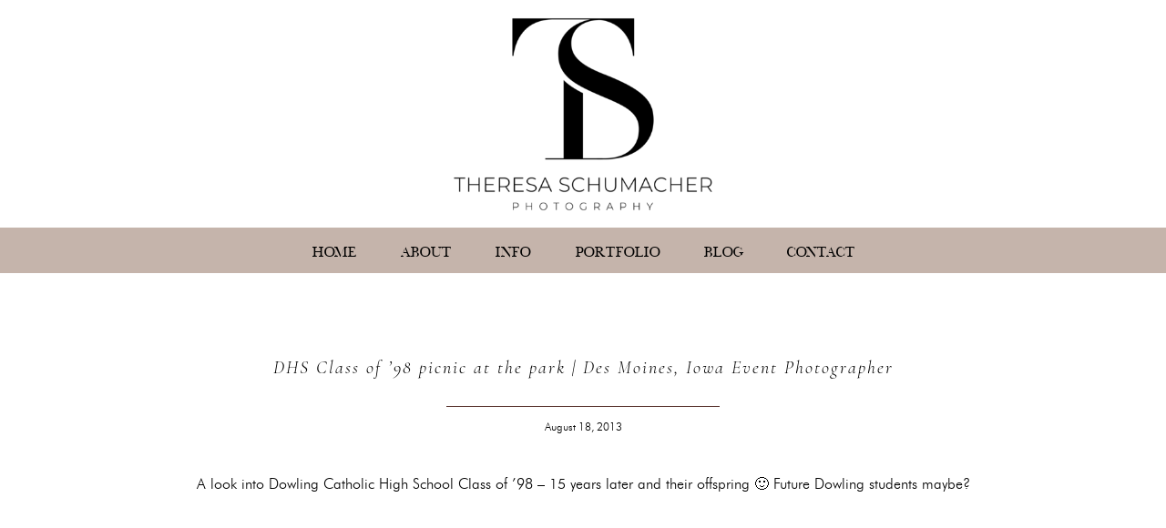

--- FILE ---
content_type: text/html; charset=UTF-8
request_url: https://theresaschumacher.com/dhs-class-of-98-picnic-at-the-park-des-moines-iowa-event-photographer/
body_size: 13499
content:
<!DOCTYPE html>
<html lang="en-US" class="d">
<head>
<link rel="stylesheet" type="text/css" href="//lib.showit.co/engine/2.6.4/showit.css" />
<title>DHS Class of &#8217;98 picnic at the park | Des Moines, Iowa Event Photographer | Des Moines, Iowa Lifestyle Portrait Photographer: Theresa Schumacher</title>
<meta name='robots' content='max-image-preview:large' />
<link rel="alternate" type="application/rss+xml" title="Des Moines, Iowa Lifestyle Portrait Photographer: Theresa Schumacher &raquo; Feed" href="https://theresaschumacher.com/feed/" />
<link rel="alternate" type="application/rss+xml" title="Des Moines, Iowa Lifestyle Portrait Photographer: Theresa Schumacher &raquo; Comments Feed" href="https://theresaschumacher.com/comments/feed/" />
<link rel="alternate" type="application/rss+xml" title="Des Moines, Iowa Lifestyle Portrait Photographer: Theresa Schumacher &raquo; DHS Class of &#8217;98 picnic at the park | Des Moines, Iowa Event Photographer Comments Feed" href="https://theresaschumacher.com/dhs-class-of-98-picnic-at-the-park-des-moines-iowa-event-photographer/feed/" />
<script type="text/javascript">
/* <![CDATA[ */
window._wpemojiSettings = {"baseUrl":"https:\/\/s.w.org\/images\/core\/emoji\/16.0.1\/72x72\/","ext":".png","svgUrl":"https:\/\/s.w.org\/images\/core\/emoji\/16.0.1\/svg\/","svgExt":".svg","source":{"concatemoji":"https:\/\/theresaschumacher.com\/wp-includes\/js\/wp-emoji-release.min.js?ver=6.8.3"}};
/*! This file is auto-generated */
!function(s,n){var o,i,e;function c(e){try{var t={supportTests:e,timestamp:(new Date).valueOf()};sessionStorage.setItem(o,JSON.stringify(t))}catch(e){}}function p(e,t,n){e.clearRect(0,0,e.canvas.width,e.canvas.height),e.fillText(t,0,0);var t=new Uint32Array(e.getImageData(0,0,e.canvas.width,e.canvas.height).data),a=(e.clearRect(0,0,e.canvas.width,e.canvas.height),e.fillText(n,0,0),new Uint32Array(e.getImageData(0,0,e.canvas.width,e.canvas.height).data));return t.every(function(e,t){return e===a[t]})}function u(e,t){e.clearRect(0,0,e.canvas.width,e.canvas.height),e.fillText(t,0,0);for(var n=e.getImageData(16,16,1,1),a=0;a<n.data.length;a++)if(0!==n.data[a])return!1;return!0}function f(e,t,n,a){switch(t){case"flag":return n(e,"\ud83c\udff3\ufe0f\u200d\u26a7\ufe0f","\ud83c\udff3\ufe0f\u200b\u26a7\ufe0f")?!1:!n(e,"\ud83c\udde8\ud83c\uddf6","\ud83c\udde8\u200b\ud83c\uddf6")&&!n(e,"\ud83c\udff4\udb40\udc67\udb40\udc62\udb40\udc65\udb40\udc6e\udb40\udc67\udb40\udc7f","\ud83c\udff4\u200b\udb40\udc67\u200b\udb40\udc62\u200b\udb40\udc65\u200b\udb40\udc6e\u200b\udb40\udc67\u200b\udb40\udc7f");case"emoji":return!a(e,"\ud83e\udedf")}return!1}function g(e,t,n,a){var r="undefined"!=typeof WorkerGlobalScope&&self instanceof WorkerGlobalScope?new OffscreenCanvas(300,150):s.createElement("canvas"),o=r.getContext("2d",{willReadFrequently:!0}),i=(o.textBaseline="top",o.font="600 32px Arial",{});return e.forEach(function(e){i[e]=t(o,e,n,a)}),i}function t(e){var t=s.createElement("script");t.src=e,t.defer=!0,s.head.appendChild(t)}"undefined"!=typeof Promise&&(o="wpEmojiSettingsSupports",i=["flag","emoji"],n.supports={everything:!0,everythingExceptFlag:!0},e=new Promise(function(e){s.addEventListener("DOMContentLoaded",e,{once:!0})}),new Promise(function(t){var n=function(){try{var e=JSON.parse(sessionStorage.getItem(o));if("object"==typeof e&&"number"==typeof e.timestamp&&(new Date).valueOf()<e.timestamp+604800&&"object"==typeof e.supportTests)return e.supportTests}catch(e){}return null}();if(!n){if("undefined"!=typeof Worker&&"undefined"!=typeof OffscreenCanvas&&"undefined"!=typeof URL&&URL.createObjectURL&&"undefined"!=typeof Blob)try{var e="postMessage("+g.toString()+"("+[JSON.stringify(i),f.toString(),p.toString(),u.toString()].join(",")+"));",a=new Blob([e],{type:"text/javascript"}),r=new Worker(URL.createObjectURL(a),{name:"wpTestEmojiSupports"});return void(r.onmessage=function(e){c(n=e.data),r.terminate(),t(n)})}catch(e){}c(n=g(i,f,p,u))}t(n)}).then(function(e){for(var t in e)n.supports[t]=e[t],n.supports.everything=n.supports.everything&&n.supports[t],"flag"!==t&&(n.supports.everythingExceptFlag=n.supports.everythingExceptFlag&&n.supports[t]);n.supports.everythingExceptFlag=n.supports.everythingExceptFlag&&!n.supports.flag,n.DOMReady=!1,n.readyCallback=function(){n.DOMReady=!0}}).then(function(){return e}).then(function(){var e;n.supports.everything||(n.readyCallback(),(e=n.source||{}).concatemoji?t(e.concatemoji):e.wpemoji&&e.twemoji&&(t(e.twemoji),t(e.wpemoji)))}))}((window,document),window._wpemojiSettings);
/* ]]> */
</script>
<style id='wp-emoji-styles-inline-css' type='text/css'>

	img.wp-smiley, img.emoji {
		display: inline !important;
		border: none !important;
		box-shadow: none !important;
		height: 1em !important;
		width: 1em !important;
		margin: 0 0.07em !important;
		vertical-align: -0.1em !important;
		background: none !important;
		padding: 0 !important;
	}
</style>
<link rel='stylesheet' id='wp-block-library-css' href='https://theresaschumacher.com/wp-includes/css/dist/block-library/style.min.css?ver=6.8.3' type='text/css' media='all' />
<style id='classic-theme-styles-inline-css' type='text/css'>
/*! This file is auto-generated */
.wp-block-button__link{color:#fff;background-color:#32373c;border-radius:9999px;box-shadow:none;text-decoration:none;padding:calc(.667em + 2px) calc(1.333em + 2px);font-size:1.125em}.wp-block-file__button{background:#32373c;color:#fff;text-decoration:none}
</style>
<style id='global-styles-inline-css' type='text/css'>
:root{--wp--preset--aspect-ratio--square: 1;--wp--preset--aspect-ratio--4-3: 4/3;--wp--preset--aspect-ratio--3-4: 3/4;--wp--preset--aspect-ratio--3-2: 3/2;--wp--preset--aspect-ratio--2-3: 2/3;--wp--preset--aspect-ratio--16-9: 16/9;--wp--preset--aspect-ratio--9-16: 9/16;--wp--preset--color--black: #000000;--wp--preset--color--cyan-bluish-gray: #abb8c3;--wp--preset--color--white: #ffffff;--wp--preset--color--pale-pink: #f78da7;--wp--preset--color--vivid-red: #cf2e2e;--wp--preset--color--luminous-vivid-orange: #ff6900;--wp--preset--color--luminous-vivid-amber: #fcb900;--wp--preset--color--light-green-cyan: #7bdcb5;--wp--preset--color--vivid-green-cyan: #00d084;--wp--preset--color--pale-cyan-blue: #8ed1fc;--wp--preset--color--vivid-cyan-blue: #0693e3;--wp--preset--color--vivid-purple: #9b51e0;--wp--preset--gradient--vivid-cyan-blue-to-vivid-purple: linear-gradient(135deg,rgba(6,147,227,1) 0%,rgb(155,81,224) 100%);--wp--preset--gradient--light-green-cyan-to-vivid-green-cyan: linear-gradient(135deg,rgb(122,220,180) 0%,rgb(0,208,130) 100%);--wp--preset--gradient--luminous-vivid-amber-to-luminous-vivid-orange: linear-gradient(135deg,rgba(252,185,0,1) 0%,rgba(255,105,0,1) 100%);--wp--preset--gradient--luminous-vivid-orange-to-vivid-red: linear-gradient(135deg,rgba(255,105,0,1) 0%,rgb(207,46,46) 100%);--wp--preset--gradient--very-light-gray-to-cyan-bluish-gray: linear-gradient(135deg,rgb(238,238,238) 0%,rgb(169,184,195) 100%);--wp--preset--gradient--cool-to-warm-spectrum: linear-gradient(135deg,rgb(74,234,220) 0%,rgb(151,120,209) 20%,rgb(207,42,186) 40%,rgb(238,44,130) 60%,rgb(251,105,98) 80%,rgb(254,248,76) 100%);--wp--preset--gradient--blush-light-purple: linear-gradient(135deg,rgb(255,206,236) 0%,rgb(152,150,240) 100%);--wp--preset--gradient--blush-bordeaux: linear-gradient(135deg,rgb(254,205,165) 0%,rgb(254,45,45) 50%,rgb(107,0,62) 100%);--wp--preset--gradient--luminous-dusk: linear-gradient(135deg,rgb(255,203,112) 0%,rgb(199,81,192) 50%,rgb(65,88,208) 100%);--wp--preset--gradient--pale-ocean: linear-gradient(135deg,rgb(255,245,203) 0%,rgb(182,227,212) 50%,rgb(51,167,181) 100%);--wp--preset--gradient--electric-grass: linear-gradient(135deg,rgb(202,248,128) 0%,rgb(113,206,126) 100%);--wp--preset--gradient--midnight: linear-gradient(135deg,rgb(2,3,129) 0%,rgb(40,116,252) 100%);--wp--preset--font-size--small: 13px;--wp--preset--font-size--medium: 20px;--wp--preset--font-size--large: 36px;--wp--preset--font-size--x-large: 42px;--wp--preset--spacing--20: 0.44rem;--wp--preset--spacing--30: 0.67rem;--wp--preset--spacing--40: 1rem;--wp--preset--spacing--50: 1.5rem;--wp--preset--spacing--60: 2.25rem;--wp--preset--spacing--70: 3.38rem;--wp--preset--spacing--80: 5.06rem;--wp--preset--shadow--natural: 6px 6px 9px rgba(0, 0, 0, 0.2);--wp--preset--shadow--deep: 12px 12px 50px rgba(0, 0, 0, 0.4);--wp--preset--shadow--sharp: 6px 6px 0px rgba(0, 0, 0, 0.2);--wp--preset--shadow--outlined: 6px 6px 0px -3px rgba(255, 255, 255, 1), 6px 6px rgba(0, 0, 0, 1);--wp--preset--shadow--crisp: 6px 6px 0px rgba(0, 0, 0, 1);}:where(.is-layout-flex){gap: 0.5em;}:where(.is-layout-grid){gap: 0.5em;}body .is-layout-flex{display: flex;}.is-layout-flex{flex-wrap: wrap;align-items: center;}.is-layout-flex > :is(*, div){margin: 0;}body .is-layout-grid{display: grid;}.is-layout-grid > :is(*, div){margin: 0;}:where(.wp-block-columns.is-layout-flex){gap: 2em;}:where(.wp-block-columns.is-layout-grid){gap: 2em;}:where(.wp-block-post-template.is-layout-flex){gap: 1.25em;}:where(.wp-block-post-template.is-layout-grid){gap: 1.25em;}.has-black-color{color: var(--wp--preset--color--black) !important;}.has-cyan-bluish-gray-color{color: var(--wp--preset--color--cyan-bluish-gray) !important;}.has-white-color{color: var(--wp--preset--color--white) !important;}.has-pale-pink-color{color: var(--wp--preset--color--pale-pink) !important;}.has-vivid-red-color{color: var(--wp--preset--color--vivid-red) !important;}.has-luminous-vivid-orange-color{color: var(--wp--preset--color--luminous-vivid-orange) !important;}.has-luminous-vivid-amber-color{color: var(--wp--preset--color--luminous-vivid-amber) !important;}.has-light-green-cyan-color{color: var(--wp--preset--color--light-green-cyan) !important;}.has-vivid-green-cyan-color{color: var(--wp--preset--color--vivid-green-cyan) !important;}.has-pale-cyan-blue-color{color: var(--wp--preset--color--pale-cyan-blue) !important;}.has-vivid-cyan-blue-color{color: var(--wp--preset--color--vivid-cyan-blue) !important;}.has-vivid-purple-color{color: var(--wp--preset--color--vivid-purple) !important;}.has-black-background-color{background-color: var(--wp--preset--color--black) !important;}.has-cyan-bluish-gray-background-color{background-color: var(--wp--preset--color--cyan-bluish-gray) !important;}.has-white-background-color{background-color: var(--wp--preset--color--white) !important;}.has-pale-pink-background-color{background-color: var(--wp--preset--color--pale-pink) !important;}.has-vivid-red-background-color{background-color: var(--wp--preset--color--vivid-red) !important;}.has-luminous-vivid-orange-background-color{background-color: var(--wp--preset--color--luminous-vivid-orange) !important;}.has-luminous-vivid-amber-background-color{background-color: var(--wp--preset--color--luminous-vivid-amber) !important;}.has-light-green-cyan-background-color{background-color: var(--wp--preset--color--light-green-cyan) !important;}.has-vivid-green-cyan-background-color{background-color: var(--wp--preset--color--vivid-green-cyan) !important;}.has-pale-cyan-blue-background-color{background-color: var(--wp--preset--color--pale-cyan-blue) !important;}.has-vivid-cyan-blue-background-color{background-color: var(--wp--preset--color--vivid-cyan-blue) !important;}.has-vivid-purple-background-color{background-color: var(--wp--preset--color--vivid-purple) !important;}.has-black-border-color{border-color: var(--wp--preset--color--black) !important;}.has-cyan-bluish-gray-border-color{border-color: var(--wp--preset--color--cyan-bluish-gray) !important;}.has-white-border-color{border-color: var(--wp--preset--color--white) !important;}.has-pale-pink-border-color{border-color: var(--wp--preset--color--pale-pink) !important;}.has-vivid-red-border-color{border-color: var(--wp--preset--color--vivid-red) !important;}.has-luminous-vivid-orange-border-color{border-color: var(--wp--preset--color--luminous-vivid-orange) !important;}.has-luminous-vivid-amber-border-color{border-color: var(--wp--preset--color--luminous-vivid-amber) !important;}.has-light-green-cyan-border-color{border-color: var(--wp--preset--color--light-green-cyan) !important;}.has-vivid-green-cyan-border-color{border-color: var(--wp--preset--color--vivid-green-cyan) !important;}.has-pale-cyan-blue-border-color{border-color: var(--wp--preset--color--pale-cyan-blue) !important;}.has-vivid-cyan-blue-border-color{border-color: var(--wp--preset--color--vivid-cyan-blue) !important;}.has-vivid-purple-border-color{border-color: var(--wp--preset--color--vivid-purple) !important;}.has-vivid-cyan-blue-to-vivid-purple-gradient-background{background: var(--wp--preset--gradient--vivid-cyan-blue-to-vivid-purple) !important;}.has-light-green-cyan-to-vivid-green-cyan-gradient-background{background: var(--wp--preset--gradient--light-green-cyan-to-vivid-green-cyan) !important;}.has-luminous-vivid-amber-to-luminous-vivid-orange-gradient-background{background: var(--wp--preset--gradient--luminous-vivid-amber-to-luminous-vivid-orange) !important;}.has-luminous-vivid-orange-to-vivid-red-gradient-background{background: var(--wp--preset--gradient--luminous-vivid-orange-to-vivid-red) !important;}.has-very-light-gray-to-cyan-bluish-gray-gradient-background{background: var(--wp--preset--gradient--very-light-gray-to-cyan-bluish-gray) !important;}.has-cool-to-warm-spectrum-gradient-background{background: var(--wp--preset--gradient--cool-to-warm-spectrum) !important;}.has-blush-light-purple-gradient-background{background: var(--wp--preset--gradient--blush-light-purple) !important;}.has-blush-bordeaux-gradient-background{background: var(--wp--preset--gradient--blush-bordeaux) !important;}.has-luminous-dusk-gradient-background{background: var(--wp--preset--gradient--luminous-dusk) !important;}.has-pale-ocean-gradient-background{background: var(--wp--preset--gradient--pale-ocean) !important;}.has-electric-grass-gradient-background{background: var(--wp--preset--gradient--electric-grass) !important;}.has-midnight-gradient-background{background: var(--wp--preset--gradient--midnight) !important;}.has-small-font-size{font-size: var(--wp--preset--font-size--small) !important;}.has-medium-font-size{font-size: var(--wp--preset--font-size--medium) !important;}.has-large-font-size{font-size: var(--wp--preset--font-size--large) !important;}.has-x-large-font-size{font-size: var(--wp--preset--font-size--x-large) !important;}
:where(.wp-block-post-template.is-layout-flex){gap: 1.25em;}:where(.wp-block-post-template.is-layout-grid){gap: 1.25em;}
:where(.wp-block-columns.is-layout-flex){gap: 2em;}:where(.wp-block-columns.is-layout-grid){gap: 2em;}
:root :where(.wp-block-pullquote){font-size: 1.5em;line-height: 1.6;}
</style>
<link rel='stylesheet' id='pub-style-css' href='https://theresaschumacher.com/wp-content/themes/showit/pubs/s7koe0vsqi61gzbpc4spxw/20251216053431S9n255n/assets/pub.css?ver=1765863274' type='text/css' media='all' />
<script type="text/javascript" src="https://theresaschumacher.com/wp-includes/js/jquery/jquery.min.js?ver=3.7.1" id="jquery-core-js"></script>
<script type="text/javascript" id="jquery-core-js-after">
/* <![CDATA[ */
$ = jQuery;
/* ]]> */
</script>
<script type="text/javascript" src="https://theresaschumacher.com/wp-content/themes/showit/pubs/s7koe0vsqi61gzbpc4spxw/20251216053431S9n255n/assets/pub.js?ver=1765863274" id="pub-script-js"></script>
<link rel="https://api.w.org/" href="https://theresaschumacher.com/wp-json/" /><link rel="alternate" title="JSON" type="application/json" href="https://theresaschumacher.com/wp-json/wp/v2/posts/874" /><link rel="EditURI" type="application/rsd+xml" title="RSD" href="https://theresaschumacher.com/xmlrpc.php?rsd" />
<link rel="canonical" href="https://theresaschumacher.com/dhs-class-of-98-picnic-at-the-park-des-moines-iowa-event-photographer/" />
<link rel='shortlink' href='https://theresaschumacher.com/?p=874' />
<link rel="alternate" title="oEmbed (JSON)" type="application/json+oembed" href="https://theresaschumacher.com/wp-json/oembed/1.0/embed?url=https%3A%2F%2Ftheresaschumacher.com%2Fdhs-class-of-98-picnic-at-the-park-des-moines-iowa-event-photographer%2F" />
<link rel="alternate" title="oEmbed (XML)" type="text/xml+oembed" href="https://theresaschumacher.com/wp-json/oembed/1.0/embed?url=https%3A%2F%2Ftheresaschumacher.com%2Fdhs-class-of-98-picnic-at-the-park-des-moines-iowa-event-photographer%2F&#038;format=xml" />

<meta charset="UTF-8" />
<meta name="viewport" content="width=device-width, initial-scale=1" />
<link rel="preconnect" href="https://static.showit.co" />

<link rel="preconnect" href="https://fonts.googleapis.com">
<link rel="preconnect" href="https://fonts.gstatic.com" crossorigin>
<link href="https://fonts.googleapis.com/css?family=Cormorant:300italic|Lato:regular" rel="stylesheet" type="text/css"/>
<style>
@font-face{font-family:Manhatten;src:url('//static.showit.co/file/smlaEoFTSFuxEHxAUx3_YA/shared/manhattan-regular-webfont.woff');}
@font-face{font-family:Futura;src:url('//static.showit.co/file/9ZYMgqXDRCGDIAtBUDMxWw/shared/futura_light_bt-webfont.woff');}
@font-face{font-family:Feminist;src:url('//static.showit.co/file/PeSac5LFS26rJ4FlpMz3BQ/shared/feminist.woff');}
</style>
<script id="init_data" type="application/json">
{"mobile":{"w":320},"desktop":{"w":1200,"defaultTrIn":{"type":"fade"},"defaultTrOut":{"type":"fade"},"bgFillType":"color","bgColor":"#000000:0"},"sid":"s7koe0vsqi61gzbpc4spxw","break":768,"assetURL":"//static.showit.co","contactFormId":"100307/217934","cfAction":"aHR0cHM6Ly9jbGllbnRzZXJ2aWNlLnNob3dpdC5jby9jb250YWN0Zm9ybQ==","sgAction":"aHR0cHM6Ly9jbGllbnRzZXJ2aWNlLnNob3dpdC5jby9zb2NpYWxncmlk","blockData":[{"slug":"logo","visible":"a","states":[],"d":{"h":250,"w":1200,"bgFillType":"color","bgColor":"colors-7","bgMediaType":"none"},"m":{"h":130,"w":320,"bgFillType":"color","bgColor":"colors-7","bgMediaType":"none"}},{"slug":"header","visible":"a","states":[],"d":{"h":50,"w":1200,"locking":{"side":"st","scrollOffset":1},"bgFillType":"color","bgColor":"colors-4","bgMediaType":"none"},"m":{"h":35,"w":320,"locking":{"side":"st","scrollOffset":1},"bgFillType":"color","bgColor":"colors-4","bgMediaType":"none"}},{"slug":"post-title","visible":"a","states":[],"d":{"h":130,"w":1200,"locking":{"offset":100},"nature":"dH","bgFillType":"color","bgColor":"#FFFFFF","bgMediaType":"none"},"m":{"h":95,"w":320,"nature":"dH","bgFillType":"color","bgColor":"#FFFFFF","bgMediaType":"none"}},{"slug":"post-meta","visible":"a","states":[],"d":{"h":315,"w":1200,"nature":"dH","bgFillType":"color","bgColor":"#FFFFFF","bgMediaType":"none"},"m":{"h":460,"w":320,"nature":"dH","bgFillType":"color","bgColor":"#FFFFFF","bgMediaType":"none"}},{"slug":"comments","visible":"a","states":[],"d":{"h":180,"w":1200,"nature":"dH","bgFillType":"color","bgColor":"colors-6","bgMediaType":"none"},"m":{"h":120,"w":320,"nature":"dH","bgFillType":"color","bgColor":"colors-6","bgMediaType":"none"}},{"slug":"comments-form","visible":"a","states":[],"d":{"h":97,"w":1200,"nature":"dH","bgFillType":"color","bgColor":"colors-6","bgMediaType":"none"},"m":{"h":79,"w":320,"nature":"dH","bgFillType":"color","bgColor":"colors-6","bgMediaType":"none"}},{"slug":"pagination","visible":"a","states":[],"d":{"h":120,"w":1200,"bgFillType":"color","bgColor":"colors-4","bgMediaType":"none"},"m":{"h":115,"w":320,"nature":"dH","bgFillType":"color","bgColor":"colors-4","bgMediaType":"none"}},{"slug":"footer","visible":"a","states":[],"d":{"h":965,"w":1200,"stateTrIn":{"type":"slide","direction":"Right"},"stateTrOut":{"type":"slide","direction":"Left"},"bgFillType":"color","bgColor":"colors-6","bgMediaType":"none"},"m":{"h":790,"w":320,"stateTrIn":{"type":"slide","direction":"Right"},"stateTrOut":{"type":"slide","direction":"Left"},"bgFillType":"color","bgColor":"colors-6","bgMediaType":"none"}},{"slug":"mobile-nav","visible":"m","states":[],"d":{"h":1515,"w":1200,"bgFillType":"color","bgColor":"colors-7","bgMediaType":"none"},"m":{"h":630,"w":320,"locking":{"side":"t"},"nature":"dH","bgFillType":"color","bgColor":"colors-7","bgMediaType":"none"}}],"elementData":[{"type":"graphic","visible":"a","id":"logo_0","blockId":"logo","m":{"x":25,"y":-17,"w":270,"h":165,"a":0,"gs":{"t":"cover"}},"d":{"x":334,"y":13,"w":532,"h":225,"a":0,"gs":{"t":"cover"}},"c":{"key":"TD7IMnVsSHGr9hvVY-7AtQ/100307/theresa_schumacher-09.png","aspect_ratio":1}},{"type":"text","visible":"d","id":"header_0","blockId":"header","m":{"x":53,"y":41,"w":83,"h":21,"a":0},"d":{"x":816,"y":16,"w":90,"h":22,"a":0}},{"type":"text","visible":"d","id":"header_1","blockId":"header","m":{"x":53,"y":41,"w":83,"h":21,"a":0},"d":{"x":727,"y":16,"w":56,"h":22,"a":0}},{"type":"text","visible":"d","id":"header_2","blockId":"header","m":{"x":53,"y":41,"w":83,"h":21,"a":0},"d":{"x":587,"y":16,"w":103,"h":22,"a":0}},{"type":"text","visible":"d","id":"header_3","blockId":"header","m":{"x":63,"y":51,"w":83,"h":21,"a":0},"d":{"x":497,"y":16,"w":53,"h":22,"a":0}},{"type":"text","visible":"d","id":"header_4","blockId":"header","m":{"x":53,"y":41,"w":83,"h":21,"a":0},"d":{"x":392,"y":16,"w":71,"h":22,"a":0}},{"type":"text","visible":"d","id":"header_5","blockId":"header","m":{"x":53,"y":41,"w":83,"h":21,"a":0},"d":{"x":296,"y":16,"w":62,"h":22,"a":0}},{"type":"icon","visible":"m","id":"header_6","blockId":"header","m":{"x":277,"y":0,"w":35,"h":35,"a":0},"d":{"x":1161,"y":37,"w":35,"h":35,"a":0},"pc":[{"type":"show","block":"mobile-nav"}]},{"type":"text","visible":"a","id":"post-title_0","blockId":"post-title","m":{"x":20,"y":36,"w":280,"h":49,"a":0},"d":{"x":60,"y":90,"w":1080,"h":35,"a":0}},{"type":"text","visible":"a","id":"post-meta_0","blockId":"post-meta","m":{"x":20,"y":26,"w":280,"h":22,"a":0},"d":{"x":431,"y":28,"w":338,"h":29,"a":0}},{"type":"simple","visible":"a","id":"post-meta_1","blockId":"post-meta","m":{"x":60,"y":9,"w":200,"h":1,"a":0},"d":{"x":450,"y":16,"w":300,"h":1,"a":0}},{"type":"text","visible":"a","id":"post-meta_2","blockId":"post-meta","m":{"x":20,"y":68,"w":280,"h":350,"a":0},"d":{"x":65,"y":88,"w":1070,"h":141,"a":0}},{"type":"text","visible":"a","id":"comments_0","blockId":"comments","m":{"x":20,"y":85,"w":280,"h":26,"a":0},"d":{"x":63,"y":135,"w":1075,"h":33,"a":0}},{"type":"text","visible":"a","id":"comments_1","blockId":"comments","m":{"x":26,"y":11,"w":265,"h":47,"a":0},"d":{"x":344,"y":27,"w":513,"h":74,"a":0}},{"type":"text","visible":"a","id":"comments-form_0","blockId":"comments-form","m":{"x":20,"y":19,"w":280,"h":24,"a":0},"d":{"x":63,"y":18,"w":1075,"h":35,"a":0}},{"type":"text","visible":"a","id":"pagination_0","blockId":"pagination","m":{"x":184,"y":17,"w":130,"h":79,"a":0},"d":{"x":852,"y":19,"w":300,"h":80,"a":0}},{"type":"text","visible":"a","id":"pagination_1","blockId":"pagination","m":{"x":6,"y":17,"w":130,"h":80,"a":0},"d":{"x":50,"y":19,"w":300,"h":80,"a":0}},{"type":"text","visible":"a","id":"footer_0","blockId":"footer","m":{"x":25,"y":727,"w":270,"h":39,"a":0},"d":{"x":278,"y":906,"w":644,"h":40,"a":0}},{"type":"graphic","visible":"a","id":"footer_1","blockId":"footer","m":{"x":-12,"y":185,"w":344,"h":329,"a":0,"gs":{"t":"fit"}},"d":{"x":315,"y":376,"w":570,"h":310,"a":0},"c":{"key":"TD7IMnVsSHGr9hvVY-7AtQ/100307/theresa_schumacher-09.png","aspect_ratio":1}},{"type":"text","visible":"a","id":"footer_2","blockId":"footer","m":{"x":20,"y":455,"w":280,"h":30,"a":0},"d":{"x":370,"y":700,"w":460,"h":54,"a":0,"lockV":"b"}},{"type":"text","visible":"a","id":"footer_3","blockId":"footer","m":{"x":60,"y":494,"w":200,"h":44,"a":0},"d":{"x":388,"y":774,"w":424,"h":28,"a":0,"lockV":"b"}},{"type":"text","visible":"a","id":"footer_4","blockId":"footer","m":{"x":247,"y":570,"w":54,"h":16,"a":0},"d":{"x":1080,"y":624,"w":70,"h":22,"a":0}},{"type":"text","visible":"a","id":"footer_5","blockId":"footer","m":{"x":241,"y":590,"w":60,"h":16,"a":0},"d":{"x":1072,"y":654,"w":78,"h":22,"a":0}},{"type":"text","visible":"a","id":"footer_6","blockId":"footer","m":{"x":255,"y":610,"w":46,"h":16,"a":0},"d":{"x":1095,"y":684,"w":55,"h":22,"a":0}},{"type":"text","visible":"a","id":"footer_7","blockId":"footer","m":{"x":255,"y":650,"w":46,"h":16,"a":0},"d":{"x":1090,"y":744,"w":60,"h":22,"a":0}},{"type":"text","visible":"a","id":"footer_8","blockId":"footer","m":{"x":225,"y":670,"w":76,"h":16,"a":0},"d":{"x":1051,"y":774,"w":99,"h":22,"a":0}},{"type":"text","visible":"a","id":"footer_9","blockId":"footer","m":{"x":211,"y":630,"w":90,"h":16,"a":0},"d":{"x":1032,"y":714,"w":118,"h":22,"a":0}},{"type":"icon","visible":"a","id":"footer_10","blockId":"footer","m":{"x":16,"y":634,"w":20,"h":20,"a":0},"d":{"x":50,"y":719,"w":30,"h":30,"a":0}},{"type":"icon","visible":"a","id":"footer_11","blockId":"footer","m":{"x":16,"y":666,"w":20,"h":20,"a":0},"d":{"x":50,"y":766,"w":30,"h":30,"a":0}},{"type":"icon","visible":"a","id":"footer_12","blockId":"footer","m":{"x":16,"y":602,"w":20,"h":20,"a":0},"d":{"x":50,"y":671,"w":30,"h":30,"a":0}},{"type":"icon","visible":"a","id":"footer_13","blockId":"footer","m":{"x":16,"y":570,"w":20,"h":20,"a":0},"d":{"x":50,"y":624,"w":30,"h":30,"a":0}},{"type":"text","visible":"a","id":"footer_14","blockId":"footer","m":{"x":150,"y":229,"w":150,"h":30,"a":0},"d":{"x":525,"y":381,"w":150,"h":30,"a":0}},{"type":"text","visible":"a","id":"footer_15","blockId":"footer","m":{"x":41,"y":50,"w":238,"h":23,"a":0},"d":{"x":320,"y":86,"w":560,"h":55,"a":0}},{"type":"simple","visible":"a","id":"footer_16","blockId":"footer","m":{"x":0,"y":97,"w":320,"h":176,"a":0},"d":{"x":2,"y":142,"w":1196,"h":197,"a":0}},{"type":"social","visible":"a","id":"footer_17","blockId":"footer","m":{"x":10,"y":133,"w":300,"h":90,"a":0},"d":{"x":50,"y":154,"w":1100,"h":200,"a":0}},{"type":"graphic","visible":"a","id":"mobile-nav_0","blockId":"mobile-nav","m":{"x":0,"y":0,"w":320,"h":228,"a":0,"gs":{"s":50}},"d":{"x":0,"y":0,"w":1200,"h":1250,"a":0,"lockH":"s"},"c":{"key":"NbcHqZYpSIuq0-9xixIc2w/shared/des-moines-iowa-senior-girl-theresa-schumacher-photography-nature-summer-3.jpg","aspect_ratio":1.4}},{"type":"simple","visible":"a","id":"mobile-nav_1","blockId":"mobile-nav","m":{"x":56,"y":176,"w":265,"h":460,"a":0},"d":{"x":200,"y":1080,"w":800,"h":365,"a":0}},{"type":"simple","visible":"a","id":"mobile-nav_2","blockId":"mobile-nav","m":{"x":65,"y":185,"w":255,"h":445,"a":0},"d":{"x":225,"y":1105,"w":750,"h":315,"a":0}},{"type":"text","visible":"a","id":"mobile-nav_3","blockId":"mobile-nav","m":{"x":156,"y":319,"w":73,"h":16,"a":0},"d":{"x":518,"y":730,"w":165,"h":55,"a":0},"pc":[{"type":"hide","block":"mobile-nav"}]},{"type":"text","visible":"a","id":"mobile-nav_4","blockId":"mobile-nav","m":{"x":153,"y":348,"w":79,"h":16,"a":0},"d":{"x":528,"y":740,"w":165,"h":55,"a":0},"pc":[{"type":"hide","block":"mobile-nav"}]},{"type":"text","visible":"a","id":"mobile-nav_5","blockId":"mobile-nav","m":{"x":160,"y":376,"w":65,"h":16,"a":0},"d":{"x":538,"y":750,"w":165,"h":55,"a":0},"pc":[{"type":"hide","block":"mobile-nav"}]},{"type":"text","visible":"a","id":"mobile-nav_6","blockId":"mobile-nav","m":{"x":130,"y":405,"w":125,"h":16,"a":0},"d":{"x":548,"y":760,"w":165,"h":55,"a":0},"pc":[{"type":"hide","block":"mobile-nav"}]},{"type":"text","visible":"a","id":"mobile-nav_7","blockId":"mobile-nav","m":{"x":157,"y":433,"w":71,"h":16,"a":0},"d":{"x":558,"y":770,"w":165,"h":55,"a":0},"pc":[{"type":"hide","block":"mobile-nav"}]},{"type":"graphic","visible":"a","id":"mobile-nav_8","blockId":"mobile-nav","m":{"x":67,"y":205,"w":251,"h":84,"a":0},"d":{"x":180,"y":616,"w":840,"h":284,"a":0},"c":{"key":"LEkUExPy5ejv2pwJ80O2dA/100307/theresa_schumacher-07.png","aspect_ratio":1}},{"type":"icon","visible":"a","id":"mobile-nav_9","blockId":"mobile-nav","m":{"x":285,"y":10,"w":25,"h":25,"a":0},"d":{"x":550,"y":708,"w":100,"h":100,"a":0},"pc":[{"type":"hide","block":"mobile-nav"}]},{"type":"text","visible":"a","id":"mobile-nav_10","blockId":"mobile-nav","m":{"x":135,"y":457,"w":116,"h":45,"a":0},"d":{"x":411,"y":713,"w":378,"h":90,"a":0},"pc":[{"type":"hide","block":"mobile-nav"}]},{"type":"simple","visible":"a","id":"mobile-nav_11","blockId":"mobile-nav","m":{"x":120,"y":535,"w":145,"h":30,"a":0},"d":{"x":360,"y":455,"w":480,"h":606,"a":0},"pc":[{"type":"hide","block":"mobile-nav"}]},{"type":"text","visible":"a","id":"mobile-nav_12","blockId":"mobile-nav","m":{"x":133,"y":540,"w":120,"h":22,"a":0},"d":{"x":525,"y":745,"w":150,"h":25,"a":0},"pc":[{"type":"hide","block":"mobile-nav"}]}]}
</script>
<link
rel="stylesheet"
type="text/css"
href="https://cdnjs.cloudflare.com/ajax/libs/animate.css/3.4.0/animate.min.css"
/>


<script src="//lib.showit.co/engine/2.6.4/showit-lib.min.js"></script>
<script src="//lib.showit.co/engine/2.6.4/showit.min.js"></script>
<script>

function initPage(){

}
</script>

<style id="si-page-css">
html.m {background-color:rgba(0,0,0,0);}
html.d {background-color:rgba(0,0,0,0);}
.d .se:has(.st-primary) {border-radius:10px;box-shadow:none;opacity:1;overflow:hidden;}
.d .st-primary {padding:10px 14px 10px 14px;border-width:0px;border-color:rgba(0,0,0,1);background-color:rgba(0,0,0,1);background-image:none;border-radius:inherit;transition-duration:0.5s;}
.d .st-primary span {color:rgba(255,255,255,1);font-family:'Cormorant';font-weight:300;font-style:italic;font-size:20px;text-align:center;letter-spacing:0.1em;line-height:1.4;transition-duration:0.5s;}
.d .se:has(.st-primary:hover), .d .se:has(.trigger-child-hovers:hover .st-primary) {}
.d .st-primary.se-button:hover, .d .trigger-child-hovers:hover .st-primary.se-button {background-color:rgba(0,0,0,1);background-image:none;transition-property:background-color,background-image;}
.d .st-primary.se-button:hover span, .d .trigger-child-hovers:hover .st-primary.se-button span {}
.m .se:has(.st-primary) {border-radius:10px;box-shadow:none;opacity:1;overflow:hidden;}
.m .st-primary {padding:10px 14px 10px 14px;border-width:0px;border-color:rgba(0,0,0,1);background-color:rgba(0,0,0,1);background-image:none;border-radius:inherit;}
.m .st-primary span {color:rgba(255,255,255,1);font-family:'Cormorant';font-weight:300;font-style:italic;font-size:15px;text-align:center;letter-spacing:0.1em;line-height:1.2;}
.d .se:has(.st-secondary) {border-radius:10px;box-shadow:none;opacity:1;overflow:hidden;}
.d .st-secondary {padding:10px 14px 10px 14px;border-width:2px;border-color:rgba(0,0,0,1);background-color:rgba(0,0,0,0);background-image:none;border-radius:inherit;transition-duration:0.5s;}
.d .st-secondary span {color:rgba(0,0,0,1);font-family:'Cormorant';font-weight:300;font-style:italic;font-size:20px;text-align:center;letter-spacing:0.1em;line-height:1.4;transition-duration:0.5s;}
.d .se:has(.st-secondary:hover), .d .se:has(.trigger-child-hovers:hover .st-secondary) {}
.d .st-secondary.se-button:hover, .d .trigger-child-hovers:hover .st-secondary.se-button {border-color:rgba(0,0,0,0.7);background-color:rgba(0,0,0,0);background-image:none;transition-property:border-color,background-color,background-image;}
.d .st-secondary.se-button:hover span, .d .trigger-child-hovers:hover .st-secondary.se-button span {color:rgba(0,0,0,0.7);transition-property:color;}
.m .se:has(.st-secondary) {border-radius:10px;box-shadow:none;opacity:1;overflow:hidden;}
.m .st-secondary {padding:10px 14px 10px 14px;border-width:2px;border-color:rgba(0,0,0,1);background-color:rgba(0,0,0,0);background-image:none;border-radius:inherit;}
.m .st-secondary span {color:rgba(0,0,0,1);font-family:'Cormorant';font-weight:300;font-style:italic;font-size:15px;text-align:center;letter-spacing:0.1em;line-height:1.2;}
.d .st-d-title,.d .se-wpt h1 {color:rgba(0,0,0,1);line-height:1.2;letter-spacing:0em;font-size:50px;text-align:center;font-family:'Manhatten';font-weight:400;font-style:normal;}
.d .se-wpt h1 {margin-bottom:30px;}
.d .st-d-title.se-rc a {color:rgba(0,0,0,1);}
.d .st-d-title.se-rc a:hover {text-decoration:underline;color:rgba(0,0,0,1);opacity:0.8;}
.m .st-m-title,.m .se-wpt h1 {color:rgba(0,0,0,1);line-height:1.2;letter-spacing:0em;font-size:25px;text-align:center;font-family:'Manhatten';font-weight:400;font-style:normal;}
.m .se-wpt h1 {margin-bottom:20px;}
.m .st-m-title.se-rc a {color:rgba(0,0,0,1);}
.m .st-m-title.se-rc a:hover {text-decoration:underline;color:rgba(0,0,0,1);opacity:0.8;}
.d .st-d-heading,.d .se-wpt h2 {color:rgba(0,0,0,1);text-transform:lowercase;line-height:1.4;letter-spacing:0em;font-size:85px;text-align:center;font-family:'Feminist';font-weight:400;font-style:normal;}
.d .se-wpt h2 {margin-bottom:24px;}
.d .st-d-heading.se-rc a {color:rgba(0,0,0,1);}
.d .st-d-heading.se-rc a:hover {text-decoration:underline;color:rgba(0,0,0,1);opacity:0.8;}
.m .st-m-heading,.m .se-wpt h2 {color:rgba(0,0,0,1);text-transform:lowercase;line-height:1.4;letter-spacing:0em;font-size:40px;text-align:center;font-family:'Feminist';font-weight:400;font-style:normal;}
.m .se-wpt h2 {margin-bottom:20px;}
.m .st-m-heading.se-rc a {color:rgba(0,0,0,1);}
.m .st-m-heading.se-rc a:hover {text-decoration:underline;color:rgba(0,0,0,1);opacity:0.8;}
.d .st-d-subheading,.d .se-wpt h3 {color:rgba(0,0,0,1);line-height:1.4;letter-spacing:0.1em;font-size:20px;text-align:center;font-family:'Cormorant';font-weight:300;font-style:italic;}
.d .se-wpt h3 {margin-bottom:18px;}
.d .st-d-subheading.se-rc a {color:rgba(0,0,0,1);}
.d .st-d-subheading.se-rc a:hover {text-decoration:underline;color:rgba(0,0,0,1);opacity:0.8;}
.m .st-m-subheading,.m .se-wpt h3 {color:rgba(0,0,0,1);line-height:1.2;letter-spacing:0.1em;font-size:15px;text-align:center;font-family:'Cormorant';font-weight:300;font-style:italic;}
.m .se-wpt h3 {margin-bottom:18px;}
.m .st-m-subheading.se-rc a {color:rgba(0,0,0,1);}
.m .st-m-subheading.se-rc a:hover {text-decoration:underline;color:rgba(0,0,0,1);opacity:0.8;}
.d .st-d-paragraph {color:rgba(0,0,0,1);line-height:1.8;letter-spacing:0em;font-size:16px;text-align:justify;font-family:'Futura';font-weight:400;font-style:normal;}
.d .se-wpt p {margin-bottom:16px;}
.d .st-d-paragraph.se-rc a {color:rgba(0,0,0,1);}
.d .st-d-paragraph.se-rc a:hover {text-decoration:underline;color:rgba(0,0,0,1);opacity:0.8;}
.m .st-m-paragraph {color:rgba(17,17,17,1);line-height:1.6;letter-spacing:0em;font-size:14px;text-align:justify;font-family:'Futura';font-weight:400;font-style:normal;}
.m .se-wpt p {margin-bottom:16px;}
.m .st-m-paragraph.se-rc a {color:rgba(0,0,0,1);}
.m .st-m-paragraph.se-rc a:hover {text-decoration:underline;color:rgba(17,17,17,1);opacity:0.8;}
.m .sib-logo {height:130px;}
.d .sib-logo {height:250px;}
.m .sib-logo .ss-bg {background-color:rgba(255,255,255,1);}
.d .sib-logo .ss-bg {background-color:rgba(255,255,255,1);}
.d .sie-logo_0 {left:334px;top:13px;width:532px;height:225px;}
.m .sie-logo_0 {left:25px;top:-17px;width:270px;height:165px;}
.d .sie-logo_0 .se-img {background-repeat:no-repeat;background-size:cover;background-position:50% 50%;border-radius:inherit;}
.m .sie-logo_0 .se-img {background-repeat:no-repeat;background-size:cover;background-position:50% 50%;border-radius:inherit;}
.sib-header {z-index:10;}
.m .sib-header {height:35px;}
.d .sib-header {height:50px;}
.m .sib-header .ss-bg {background-color:rgba(197,180,171,1);}
.d .sib-header .ss-bg {background-color:rgba(197,180,171,1);}
.d .sie-header_0:hover {opacity:1;transition-duration:0.5s;transition-property:opacity;}
.m .sie-header_0:hover {opacity:1;transition-duration:0.5s;transition-property:opacity;}
.d .sie-header_0 {left:816px;top:16px;width:90px;height:22px;transition-duration:0.5s;transition-property:opacity;}
.m .sie-header_0 {left:53px;top:41px;width:83px;height:21px;display:none;transition-duration:0.5s;transition-property:opacity;}
.d .sie-header_0-text:hover {color:rgba(255,255,255,1);}
.m .sie-header_0-text:hover {color:rgba(255,255,255,1);}
.d .sie-header_0-text {text-transform:uppercase;font-size:12px;text-align:center;font-family:'Manhatten';font-weight:400;font-style:normal;transition-duration:0.5s;transition-property:color;}
.m .sie-header_0-text {transition-duration:0.5s;transition-property:color;}
.d .sie-header_1:hover {opacity:1;transition-duration:0.5s;transition-property:opacity;}
.m .sie-header_1:hover {opacity:1;transition-duration:0.5s;transition-property:opacity;}
.d .sie-header_1 {left:727px;top:16px;width:56px;height:22px;transition-duration:0.5s;transition-property:opacity;}
.m .sie-header_1 {left:53px;top:41px;width:83px;height:21px;display:none;transition-duration:0.5s;transition-property:opacity;}
.d .sie-header_1-text:hover {color:rgba(255,255,255,1);}
.m .sie-header_1-text:hover {color:rgba(255,255,255,1);}
.d .sie-header_1-text {text-transform:uppercase;font-size:12px;text-align:center;font-family:'Manhatten';font-weight:400;font-style:normal;transition-duration:0.5s;transition-property:color;}
.m .sie-header_1-text {transition-duration:0.5s;transition-property:color;}
.d .sie-header_2:hover {opacity:1;transition-duration:0.5s;transition-property:opacity;}
.m .sie-header_2:hover {opacity:1;transition-duration:0.5s;transition-property:opacity;}
.d .sie-header_2 {left:587px;top:16px;width:103px;height:22px;transition-duration:0.5s;transition-property:opacity;}
.m .sie-header_2 {left:53px;top:41px;width:83px;height:21px;display:none;transition-duration:0.5s;transition-property:opacity;}
.d .sie-header_2-text:hover {color:rgba(255,255,255,1);}
.m .sie-header_2-text:hover {color:rgba(255,255,255,1);}
.d .sie-header_2-text {text-transform:uppercase;font-size:12px;text-align:center;font-family:'Manhatten';font-weight:400;font-style:normal;transition-duration:0.5s;transition-property:color;}
.m .sie-header_2-text {transition-duration:0.5s;transition-property:color;}
.d .sie-header_3:hover {opacity:1;transition-duration:0.5s;transition-property:opacity;}
.m .sie-header_3:hover {opacity:1;transition-duration:0.5s;transition-property:opacity;}
.d .sie-header_3 {left:497px;top:16px;width:53px;height:22px;transition-duration:0.5s;transition-property:opacity;}
.m .sie-header_3 {left:63px;top:51px;width:83px;height:21px;display:none;transition-duration:0.5s;transition-property:opacity;}
.d .sie-header_3-text:hover {color:rgba(255,255,255,1);}
.m .sie-header_3-text:hover {color:rgba(255,255,255,1);}
.d .sie-header_3-text {text-transform:uppercase;font-size:12px;text-align:center;font-family:'Manhatten';font-weight:400;font-style:normal;transition-duration:0.5s;transition-property:color;}
.m .sie-header_3-text {transition-duration:0.5s;transition-property:color;}
.d .sie-header_4:hover {opacity:1;transition-duration:0.5s;transition-property:opacity;}
.m .sie-header_4:hover {opacity:1;transition-duration:0.5s;transition-property:opacity;}
.d .sie-header_4 {left:392px;top:16px;width:71px;height:22px;transition-duration:0.5s;transition-property:opacity;}
.m .sie-header_4 {left:53px;top:41px;width:83px;height:21px;display:none;transition-duration:0.5s;transition-property:opacity;}
.d .sie-header_4-text:hover {color:rgba(255,255,255,1);}
.m .sie-header_4-text:hover {color:rgba(255,255,255,1);}
.d .sie-header_4-text {text-transform:uppercase;font-size:12px;text-align:center;font-family:'Manhatten';font-weight:400;font-style:normal;transition-duration:0.5s;transition-property:color;}
.m .sie-header_4-text {transition-duration:0.5s;transition-property:color;}
.d .sie-header_5:hover {opacity:1;transition-duration:0.5s;transition-property:opacity;}
.m .sie-header_5:hover {opacity:1;transition-duration:0.5s;transition-property:opacity;}
.d .sie-header_5 {left:296px;top:16px;width:62px;height:22px;transition-duration:0.5s;transition-property:opacity;}
.m .sie-header_5 {left:53px;top:41px;width:83px;height:21px;display:none;transition-duration:0.5s;transition-property:opacity;}
.d .sie-header_5-text:hover {color:rgba(255,255,255,1);}
.m .sie-header_5-text:hover {color:rgba(255,255,255,1);}
.d .sie-header_5-text {text-transform:uppercase;font-size:12px;text-align:center;font-family:'Manhatten';font-weight:400;font-style:normal;transition-duration:0.5s;transition-property:color;}
.m .sie-header_5-text {transition-duration:0.5s;transition-property:color;}
.d .sie-header_6 {left:1161px;top:37px;width:35px;height:35px;display:none;}
.m .sie-header_6 {left:277px;top:0px;width:35px;height:35px;}
.d .sie-header_6 svg {fill:rgba(88,51,46,1);}
.m .sie-header_6 svg {fill:rgba(0,0,0,1);}
.m .sib-post-title {height:95px;}
.d .sib-post-title {height:130px;}
.m .sib-post-title .ss-bg {background-color:rgba(255,255,255,1);}
.d .sib-post-title .ss-bg {background-color:rgba(255,255,255,1);}
.m .sib-post-title.sb-nm-dH .sc {height:95px;}
.d .sib-post-title.sb-nd-dH .sc {height:130px;}
.d .sie-post-title_0 {left:60px;top:90px;width:1080px;height:35px;}
.m .sie-post-title_0 {left:20px;top:36px;width:280px;height:49px;}
.m .sib-post-meta {height:460px;}
.d .sib-post-meta {height:315px;}
.m .sib-post-meta .ss-bg {background-color:rgba(255,255,255,1);}
.d .sib-post-meta .ss-bg {background-color:rgba(255,255,255,1);}
.m .sib-post-meta.sb-nm-dH .sc {height:460px;}
.d .sib-post-meta.sb-nd-dH .sc {height:315px;}
.d .sie-post-meta_0 {left:431px;top:28px;width:338px;height:29px;}
.m .sie-post-meta_0 {left:20px;top:26px;width:280px;height:22px;}
.d .sie-post-meta_0-text {font-size:12px;text-align:center;}
.m .sie-post-meta_0-text {font-size:10px;text-align:center;}
.d .sie-post-meta_1 {left:450px;top:16px;width:300px;height:1px;}
.m .sie-post-meta_1 {left:60px;top:9px;width:200px;height:1px;}
.d .sie-post-meta_1 .se-simple:hover {}
.m .sie-post-meta_1 .se-simple:hover {}
.d .sie-post-meta_1 .se-simple {background-color:rgba(88,51,46,1);}
.m .sie-post-meta_1 .se-simple {background-color:rgba(88,51,46,1);}
.d .sie-post-meta_2 {left:65px;top:88px;width:1070px;height:141px;}
.m .sie-post-meta_2 {left:20px;top:68px;width:280px;height:350px;}
.m .sib-comments {height:120px;}
.d .sib-comments {height:180px;}
.m .sib-comments .ss-bg {background-color:rgba(244,241,238,1);}
.d .sib-comments .ss-bg {background-color:rgba(244,241,238,1);}
.m .sib-comments.sb-nm-dH .sc {height:120px;}
.d .sib-comments.sb-nd-dH .sc {height:180px;}
.d .sie-comments_0 {left:63px;top:135px;width:1075px;height:33px;}
.m .sie-comments_0 {left:20px;top:85px;width:280px;height:26px;}
.d .sie-comments_1 {left:344px;top:27px;width:513px;height:74px;}
.m .sie-comments_1 {left:26px;top:11px;width:265px;height:47px;}
.m .sib-comments-form {height:79px;}
.d .sib-comments-form {height:97px;}
.m .sib-comments-form .ss-bg {background-color:rgba(244,241,238,1);}
.d .sib-comments-form .ss-bg {background-color:rgba(244,241,238,1);}
.m .sib-comments-form.sb-nm-dH .sc {height:79px;}
.d .sib-comments-form.sb-nd-dH .sc {height:97px;}
.d .sie-comments-form_0 {left:63px;top:18px;width:1075px;height:35px;}
.m .sie-comments-form_0 {left:20px;top:19px;width:280px;height:24px;}
.m .sib-pagination {height:115px;}
.d .sib-pagination {height:120px;}
.m .sib-pagination .ss-bg {background-color:rgba(197,180,171,1);}
.d .sib-pagination .ss-bg {background-color:rgba(197,180,171,1);}
.m .sib-pagination.sb-nm-dH .sc {height:115px;}
.d .sie-pagination_0 {left:852px;top:19px;width:300px;height:80px;}
.m .sie-pagination_0 {left:184px;top:17px;width:130px;height:79px;}
.d .sie-pagination_0-text {color:rgba(0,0,0,1);text-transform:uppercase;line-height:1.8;letter-spacing:0.1em;font-size:12px;text-align:right;font-family:'Lato';font-weight:400;font-style:normal;}
.m .sie-pagination_0-text {color:rgba(0,0,0,1);text-transform:uppercase;line-height:1.8;letter-spacing:0.1em;font-size:11px;text-align:right;font-family:'Lato';font-weight:400;font-style:normal;}
.d .sie-pagination_1 {left:50px;top:19px;width:300px;height:80px;}
.m .sie-pagination_1 {left:6px;top:17px;width:130px;height:80px;}
.d .sie-pagination_1-text {color:rgba(0,0,0,1);text-transform:uppercase;line-height:1.8;letter-spacing:0.1em;font-size:12px;text-align:justify;font-family:'Lato';font-weight:400;font-style:normal;}
.m .sie-pagination_1-text {color:rgba(0,0,0,1);text-transform:uppercase;line-height:1.8;letter-spacing:0.1em;font-size:11px;text-align:left;font-family:'Lato';font-weight:400;font-style:normal;}
.m .sib-footer {height:790px;}
.d .sib-footer {height:965px;}
.m .sib-footer .ss-bg {background-color:rgba(244,241,238,1);}
.d .sib-footer .ss-bg {background-color:rgba(244,241,238,1);}
.d .sie-footer_0 {left:278px;top:906px;width:644px;height:40px;}
.m .sie-footer_0 {left:25px;top:727px;width:270px;height:39px;}
.d .sie-footer_0-text {text-transform:uppercase;line-height:2;letter-spacing:0.2em;font-size:10px;text-align:center;}
.m .sie-footer_0-text {text-transform:uppercase;line-height:2;letter-spacing:0.1em;font-size:9px;text-align:center;}
.d .sie-footer_0-text.se-rc a {text-decoration:none;}
.m .sie-footer_0-text.se-rc a {text-decoration:none;}
.d .sie-footer_1 {left:315px;top:376px;width:570px;height:310px;}
.m .sie-footer_1 {left:-12px;top:185px;width:344px;height:329px;}
.d .sie-footer_1 .se-img {background-repeat:no-repeat;background-size:cover;background-position:50% 50%;border-radius:inherit;}
.m .sie-footer_1 .se-img {background-repeat:no-repeat;background-size:contain;background-position:50%;border-radius:inherit;}
.d .sie-footer_2 {left:370px;top:700px;width:460px;height:54px;}
.m .sie-footer_2 {left:20px;top:455px;width:280px;height:30px;}
.d .sie-footer_2-text {color:rgba(0,0,0,1);text-transform:uppercase;font-family:'Manhatten';font-weight:400;font-style:normal;}
.m .sie-footer_2-text {color:rgba(0,0,0,1);font-size:12px;font-family:'Manhatten';font-weight:400;font-style:normal;}
.d .sie-footer_3 {left:388px;top:774px;width:424px;height:28px;}
.m .sie-footer_3 {left:60px;top:494px;width:200px;height:44px;}
.d .sie-footer_3-text {color:rgba(0,0,0,1);text-align:center;}
.m .sie-footer_3-text {color:rgba(0,0,0,1);text-align:center;}
.d .sie-footer_4 {left:1080px;top:624px;width:70px;height:22px;}
.m .sie-footer_4 {left:247px;top:570px;width:54px;height:16px;}
.d .sie-footer_4-text {line-height:1.8;font-size:13px;text-align:right;font-family:'Manhatten';font-weight:400;font-style:normal;}
.m .sie-footer_4-text {line-height:1.6;font-size:10px;text-align:right;font-family:'Manhatten';font-weight:400;font-style:normal;}
.d .sie-footer_5 {left:1072px;top:654px;width:78px;height:22px;}
.m .sie-footer_5 {left:241px;top:590px;width:60px;height:16px;}
.d .sie-footer_5-text {line-height:1.8;font-size:13px;text-align:right;font-family:'Manhatten';font-weight:400;font-style:normal;}
.m .sie-footer_5-text {line-height:1.6;font-size:10px;text-align:right;font-family:'Manhatten';font-weight:400;font-style:normal;}
.d .sie-footer_6 {left:1095px;top:684px;width:55px;height:22px;}
.m .sie-footer_6 {left:255px;top:610px;width:46px;height:16px;}
.d .sie-footer_6-text {line-height:1.8;font-size:13px;text-align:right;font-family:'Manhatten';font-weight:400;font-style:normal;}
.m .sie-footer_6-text {line-height:1.6;font-size:10px;text-align:right;font-family:'Manhatten';font-weight:400;font-style:normal;}
.d .sie-footer_7 {left:1090px;top:744px;width:60px;height:22px;}
.m .sie-footer_7 {left:255px;top:650px;width:46px;height:16px;}
.d .sie-footer_7-text {line-height:1.8;font-size:13px;text-align:right;font-family:'Manhatten';font-weight:400;font-style:normal;}
.m .sie-footer_7-text {line-height:1.6;font-size:10px;text-align:right;font-family:'Manhatten';font-weight:400;font-style:normal;}
.d .sie-footer_8 {left:1051px;top:774px;width:99px;height:22px;}
.m .sie-footer_8 {left:225px;top:670px;width:76px;height:16px;}
.d .sie-footer_8-text {line-height:1.8;font-size:13px;text-align:right;font-family:'Manhatten';font-weight:400;font-style:normal;}
.m .sie-footer_8-text {line-height:1.6;font-size:10px;text-align:right;font-family:'Manhatten';font-weight:400;font-style:normal;}
.d .sie-footer_9 {left:1032px;top:714px;width:118px;height:22px;}
.m .sie-footer_9 {left:211px;top:630px;width:90px;height:16px;}
.d .sie-footer_9-text {line-height:1.8;font-size:13px;text-align:right;font-family:'Manhatten';font-weight:400;font-style:normal;}
.m .sie-footer_9-text {line-height:1.6;font-size:10px;text-align:right;font-family:'Manhatten';font-weight:400;font-style:normal;}
.d .sie-footer_10 {left:50px;top:719px;width:30px;height:30px;}
.m .sie-footer_10 {left:16px;top:634px;width:20px;height:20px;}
.d .sie-footer_10 svg {fill:rgba(0,0,0,1);}
.m .sie-footer_10 svg {fill:rgba(0,0,0,1);}
.d .sie-footer_11 {left:50px;top:766px;width:30px;height:30px;}
.m .sie-footer_11 {left:16px;top:666px;width:20px;height:20px;}
.d .sie-footer_11 svg {fill:rgba(0,0,0,1);}
.m .sie-footer_11 svg {fill:rgba(0,0,0,1);}
.d .sie-footer_12 {left:50px;top:671px;width:30px;height:30px;}
.m .sie-footer_12 {left:16px;top:602px;width:20px;height:20px;}
.d .sie-footer_12 svg {fill:rgba(0,0,0,1);}
.m .sie-footer_12 svg {fill:rgba(0,0,0,1);}
.d .sie-footer_13 {left:50px;top:624px;width:30px;height:30px;}
.m .sie-footer_13 {left:16px;top:570px;width:20px;height:20px;}
.d .sie-footer_13 svg {fill:rgba(0,0,0,1);}
.m .sie-footer_13 svg {fill:rgba(0,0,0,1);}
.d .sie-footer_14 {left:525px;top:381px;width:150px;height:30px;}
.m .sie-footer_14 {left:150px;top:229px;width:150px;height:30px;}
.d .sie-footer_14-text {text-align:right;}
.m .sie-footer_14-text {text-align:right;}
.d .sie-footer_15 {left:320px;top:86px;width:560px;height:55px;}
.m .sie-footer_15 {left:41px;top:50px;width:238px;height:23px;}
.d .sie-footer_15-text {letter-spacing:0.1em;font-size:30px;}
.m .sie-footer_15-text {font-size:20px;}
.d .sie-footer_16 {left:2px;top:142px;width:1196px;height:197px;}
.m .sie-footer_16 {left:0px;top:97px;width:320px;height:176px;}
.d .sie-footer_16 .se-simple:hover {}
.m .sie-footer_16 .se-simple:hover {}
.d .sie-footer_16 .se-simple {}
.m .sie-footer_16 .se-simple {}
.d .sie-footer_17 {left:50px;top:154px;width:1100px;height:200px;}
.m .sie-footer_17 {left:10px;top:133px;width:300px;height:90px;}
.d .sie-footer_17 .sg-img-container {display:grid;justify-content:center;grid-template-columns:repeat(auto-fit, 97.5px);gap:5px;}
.d .sie-footer_17 .si-social-image {height:97.5px;width:97.5px;}
.m .sie-footer_17 .sg-img-container {display:grid;justify-content:center;grid-template-columns:repeat(auto-fit, 42.5px);gap:5px;}
.m .sie-footer_17 .si-social-image {height:42.5px;width:42.5px;}
.sie-footer_17 {overflow:hidden;}
.sie-footer_17 .si-social-grid {overflow:hidden;}
.sie-footer_17 img {border:none;object-fit:cover;max-height:100%;}
.sib-mobile-nav {z-index:20;}
.m .sib-mobile-nav {height:630px;display:none;}
.d .sib-mobile-nav {height:1515px;display:none;}
.m .sib-mobile-nav .ss-bg {background-color:rgba(255,255,255,1);}
.d .sib-mobile-nav .ss-bg {background-color:rgba(255,255,255,1);}
.m .sib-mobile-nav.sb-nm-dH .sc {height:630px;}
.d .sie-mobile-nav_0 {left:0px;top:0px;width:1200px;height:1250px;}
.m .sie-mobile-nav_0 {left:0px;top:0px;width:320px;height:228px;}
.d .sie-mobile-nav_0 .se-img {background-repeat:no-repeat;background-size:cover;background-position:50% 50%;border-radius:inherit;}
.m .sie-mobile-nav_0 .se-img {background-repeat:no-repeat;background-size:cover;background-position:50% 50%;border-radius:inherit;}
.d .sie-mobile-nav_1 {left:200px;top:1080px;width:800px;height:365px;}
.m .sie-mobile-nav_1 {left:56px;top:176px;width:265px;height:460px;}
.d .sie-mobile-nav_1 .se-simple:hover {}
.m .sie-mobile-nav_1 .se-simple:hover {}
.d .sie-mobile-nav_1 .se-simple {background-color:rgba(255,255,255,1);}
.m .sie-mobile-nav_1 .se-simple {background-color:rgba(255,255,255,1);}
.d .sie-mobile-nav_2 {left:225px;top:1105px;width:750px;height:315px;}
.m .sie-mobile-nav_2 {left:65px;top:185px;width:255px;height:445px;}
.d .sie-mobile-nav_2 .se-simple:hover {}
.m .sie-mobile-nav_2 .se-simple:hover {}
.d .sie-mobile-nav_2 .se-simple {background-color:rgba(88,51,46,1);}
.m .sie-mobile-nav_2 .se-simple {background-color:rgba(88,51,46,1);}
.d .sie-mobile-nav_3 {left:518px;top:730px;width:165px;height:55px;}
.m .sie-mobile-nav_3 {left:156px;top:319px;width:73px;height:16px;}
.m .sie-mobile-nav_3-text {color:rgba(255,255,255,1);letter-spacing:0.2em;font-size:12px;font-family:'Manhatten';font-weight:400;font-style:normal;}
.d .sie-mobile-nav_4 {left:528px;top:740px;width:165px;height:55px;}
.m .sie-mobile-nav_4 {left:153px;top:348px;width:79px;height:16px;}
.m .sie-mobile-nav_4-text {color:rgba(255,255,255,1);letter-spacing:0.2em;font-size:12px;font-family:'Manhatten';font-weight:400;font-style:normal;}
.d .sie-mobile-nav_5 {left:538px;top:750px;width:165px;height:55px;}
.m .sie-mobile-nav_5 {left:160px;top:376px;width:65px;height:16px;}
.m .sie-mobile-nav_5-text {color:rgba(255,255,255,1);letter-spacing:0.2em;font-size:12px;font-family:'Manhatten';font-weight:400;font-style:normal;}
.d .sie-mobile-nav_6 {left:548px;top:760px;width:165px;height:55px;}
.m .sie-mobile-nav_6 {left:130px;top:405px;width:125px;height:16px;}
.m .sie-mobile-nav_6-text {color:rgba(255,255,255,1);letter-spacing:0.2em;font-size:12px;font-family:'Manhatten';font-weight:400;font-style:normal;}
.d .sie-mobile-nav_7 {left:558px;top:770px;width:165px;height:55px;}
.m .sie-mobile-nav_7 {left:157px;top:433px;width:71px;height:16px;}
.m .sie-mobile-nav_7-text {color:rgba(255,255,255,1);letter-spacing:0.2em;font-size:12px;font-family:'Manhatten';font-weight:400;font-style:normal;}
.d .sie-mobile-nav_8 {left:180px;top:616px;width:840px;height:284px;}
.m .sie-mobile-nav_8 {left:67px;top:205px;width:251px;height:84px;}
.d .sie-mobile-nav_8 .se-img {background-repeat:no-repeat;background-size:cover;background-position:50% 50%;border-radius:inherit;}
.m .sie-mobile-nav_8 .se-img {background-repeat:no-repeat;background-size:cover;background-position:50% 50%;border-radius:inherit;}
.d .sie-mobile-nav_9 {left:550px;top:708px;width:100px;height:100px;}
.m .sie-mobile-nav_9 {left:285px;top:10px;width:25px;height:25px;}
.d .sie-mobile-nav_9 svg {fill:rgba(88,51,46,1);}
.m .sie-mobile-nav_9 svg {fill:rgba(255,255,255,1);}
.d .sie-mobile-nav_10 {left:411px;top:713px;width:378px;height:90px;}
.m .sie-mobile-nav_10 {left:135px;top:457px;width:116px;height:45px;}
.m .sie-mobile-nav_10-text {color:rgba(255,255,255,1);}
.d .sie-mobile-nav_11 {left:360px;top:455px;width:480px;height:606px;}
.m .sie-mobile-nav_11 {left:120px;top:535px;width:145px;height:30px;}
.d .sie-mobile-nav_11 .se-simple:hover {}
.m .sie-mobile-nav_11 .se-simple:hover {}
.d .sie-mobile-nav_11 .se-simple {background-color:rgba(0,0,0,1);}
.m .sie-mobile-nav_11 .se-simple {border-color:rgba(255,255,255,1);border-width:1px;background-color:rgba(197,180,171,1);border-style:solid;border-radius:inherit;}
.d .sie-mobile-nav_12 {left:525px;top:745px;width:150px;height:25px;}
.m .sie-mobile-nav_12 {left:133px;top:540px;width:120px;height:22px;}

</style>



</head>
<body class="wp-singular post-template-default single single-post postid-874 single-format-standard wp-embed-responsive wp-theme-showit wp-child-theme-showit">

<div id="si-sp" class="sp" data-wp-ver="2.9.3"><div id="logo" data-bid="logo" class="sb sib-logo"><div class="ss-s ss-bg"><div class="sc" style="width:1200px"><div data-sid="logo_0" class="sie-logo_0 se"><div style="width:100%;height:100%" data-img="logo_0" class="se-img se-gr slzy"></div><noscript><img src="//static.showit.co/800/TD7IMnVsSHGr9hvVY-7AtQ/100307/theresa_schumacher-09.png" class="se-img" alt="" title="Theresa Schumacher-09"/></noscript></div></div></div></div><div id="header" data-bid="header" class="sb sib-header sb-lm sb-ld"><div class="ss-s ss-bg"><div class="sc" style="width:1200px"><a href="/contact" target="_self" class="sie-header_0 se" data-sid="header_0"><nav class="se-t sie-header_0-text st-m-paragraph st-d-paragraph">Contact</nav></a><a href="/blog" target="_self" class="sie-header_1 se" data-sid="header_1"><nav class="se-t sie-header_1-text st-m-paragraph st-d-paragraph">Blog</nav></a><a href="/portfolio" target="_self" class="sie-header_2 se" data-sid="header_2"><nav class="se-t sie-header_2-text st-m-paragraph st-d-paragraph">Portfolio</nav></a><a href="/info" target="_self" class="sie-header_3 se" data-sid="header_3"><nav class="se-t sie-header_3-text st-m-paragraph st-d-paragraph">Info</nav></a><a href="/about" target="_self" class="sie-header_4 se" data-sid="header_4"><nav class="se-t sie-header_4-text st-m-paragraph st-d-paragraph">ABOUT</nav></a><a href="/#header" target="_self" class="sie-header_5 se" data-sid="header_5"><nav class="se-t sie-header_5-text st-m-paragraph st-d-paragraph">Home</nav></a><div data-sid="header_6" class="sie-header_6 se se-pc"><div class="se-icon"><svg xmlns="http://www.w3.org/2000/svg" viewbox="0 0 512 512"><path d="M440,208H72a12,12,0,0,1,0-24H440a12,12,0,0,1,0,24Z"/><path d="M440,328H72a12,12,0,0,1,0-24H440a12,12,0,0,1,0,24Z"/></svg></div></div></div></div></div><div id="postloopcontainer"><div id="post-title(1)" data-bid="post-title" class="sb sib-post-title sb-nm-dH sb-nd-dH"><div class="ss-s ss-bg"><div class="sc" style="width:1200px"><div data-sid="post-title_0" class="sie-post-title_0 se"><h1 class="se-t sie-post-title_0-text st-m-subheading st-d-subheading se-wpt" data-secn="d">DHS Class of &#8217;98 picnic at the park | Des Moines, Iowa Event Photographer</h1></div></div></div></div><div id="post-meta(1)" data-bid="post-meta" class="sb sib-post-meta sb-nm-dH sb-nd-dH"><div class="ss-s ss-bg"><div class="sc" style="width:1200px"><div data-sid="post-meta_0" class="sie-post-meta_0 se"><h2 class="se-t sie-post-meta_0-text st-m-paragraph st-d-paragraph se-wpt" data-secn="d">August 18, 2013</h2></div><div data-sid="post-meta_1" class="sie-post-meta_1 se"><div class="se-simple"></div></div><div data-sid="post-meta_2" class="sie-post-meta_2 se"><div class="se-t sie-post-meta_2-text st-m-paragraph st-d-paragraph se-wpt se-rc se-wpt-pc"><p style="text-align: center;">A look into Dowling Catholic High School Class of &#8217;98 &#8211; 15 years later and their offspring 🙂 Future Dowling students maybe?</p>
<p><img decoding="async" class="pp-slideshow-placeholder pp-gallery-placeholder slideshow-1376791924 mceItem" id="pp-slideshow-1376791924" style="display: none;" alt="" src="https://theresaschumacher.com/wp-content/uploads/p4/placeholders/slideshow-placeholder-1376791924.jpg" /></p>
</div></div></div></div></div></div><div id="comments" data-bid="comments" class="sb sib-comments sb-nm-dH sb-nd-dH"><div class="ss-s ss-bg"><div class="sc" style="width:1200px"><div data-sid="comments_0" class="sie-comments_0 se"><div class="se-t sie-comments_0-text st-m-paragraph st-d-paragraph se-wpt si-element-comment-text">
<!-- You can start editing here. -->


	
</div></div><div data-sid="comments_1" class="sie-comments_1 se"><nav class="se-t sie-comments_1-text st-m-heading st-d-heading se-wpt" data-secn="d"><a href="https://theresaschumacher.com/dhs-class-of-98-picnic-at-the-park-des-moines-iowa-event-photographer/#respond">Comments</a></nav></div></div></div></div><div id="comments-form" data-bid="comments-form" class="sb sib-comments-form sb-nm-dH sb-nd-dH"><div class="ss-s ss-bg"><div class="sc" style="width:1200px"><div data-sid="comments-form_0" class="sie-comments-form_0 se"><div class="se-t sie-comments-form_0-text st-m-paragraph st-d-paragraph se-wpt">	<div id="respond" class="comment-respond">
		<h3 id="reply-title" class="comment-reply-title">Leave a Reply <small><a rel="nofollow" id="cancel-comment-reply-link" href="/dhs-class-of-98-picnic-at-the-park-des-moines-iowa-event-photographer/#respond" style="display:none;">Cancel reply</a></small></h3><form action="https://theresaschumacher.com/wp-comments-post.php?wpe-comment-post=theresaschum" method="post" id="commentform" class="comment-form"><p class="comment-notes"><span id="email-notes">Your email address will not be published.</span> <span class="required-field-message">Required fields are marked <span class="required">*</span></span></p><p class="comment-form-comment"><label for="comment">Comment <span class="required">*</span></label> <textarea id="comment" name="comment" cols="45" rows="8" maxlength="65525" required="required"></textarea></p><p class="comment-form-author"><label for="author">Name <span class="required">*</span></label> <input id="author" name="author" type="text" value="" size="30" maxlength="245" autocomplete="name" required="required" /></p>
<p class="comment-form-email"><label for="email">Email <span class="required">*</span></label> <input id="email" name="email" type="text" value="" size="30" maxlength="100" aria-describedby="email-notes" autocomplete="email" required="required" /></p>
<p class="comment-form-url"><label for="url">Website</label> <input id="url" name="url" type="text" value="" size="30" maxlength="200" autocomplete="url" /></p>
<p class="form-submit"><input name="submit" type="submit" id="submit" class="submit" value="Post Comment" /> <input type='hidden' name='comment_post_ID' value='874' id='comment_post_ID' />
<input type='hidden' name='comment_parent' id='comment_parent' value='0' />
</p><p style="display: none !important;" class="akismet-fields-container" data-prefix="ak_"><label>&#916;<textarea name="ak_hp_textarea" cols="45" rows="8" maxlength="100"></textarea></label><input type="hidden" id="ak_js_1" name="ak_js" value="55"/><script>document.getElementById( "ak_js_1" ).setAttribute( "value", ( new Date() ).getTime() );</script></p></form>	</div><!-- #respond -->
	</div></div></div></div></div><div id="pagination" data-bid="pagination" class="sb sib-pagination sb-nm-dH"><div class="ss-s ss-bg"><div class="sc" style="width:1200px"><div data-sid="pagination_0" class="sie-pagination_0 se"><nav class="se-t sie-pagination_0-text st-m-subheading st-d-paragraph se-wpt" data-secn="d"></nav></div><div data-sid="pagination_1" class="sie-pagination_1 se"><nav class="se-t sie-pagination_1-text st-m-subheading st-d-paragraph se-wpt" data-secn="d" data-wp-format="F j, Y"></nav></div></div></div></div><div id="footer" data-bid="footer" class="sb sib-footer"><div class="ss-s ss-bg"><div class="sc" style="width:1200px"><div data-sid="footer_0" class="sie-footer_0 se"><p class="se-t sie-footer_0-text st-m-paragraph st-d-paragraph se-rc"><a href="/#header" target="_self">Copyright © 2024 Theresa Schumacher</a><br></p></div><div data-sid="footer_1" class="sie-footer_1 se"><div style="width:100%;height:100%" data-img="footer_1" class="se-img se-gr slzy"></div><noscript><img src="//static.showit.co/800/TD7IMnVsSHGr9hvVY-7AtQ/100307/theresa_schumacher-09.png" class="se-img" alt="" title="Theresa Schumacher-09"/></noscript></div><div data-sid="footer_2" class="sie-footer_2 se"><h3 class="se-t sie-footer_2-text st-m-subheading st-d-subheading se-rc">MODERN and AUTHENTIC<br>SENIOR PORTRAITS</h3></div><div data-sid="footer_3" class="sie-footer_3 se"><p class="se-t sie-footer_3-text st-m-paragraph st-d-paragraph se-rc">Serving Des Moines, Iowa and Surrounding Areas<br></p></div><a href="/#header" target="_self" class="sie-footer_4 se" data-sid="footer_4"><h3 class="se-t sie-footer_4-text st-m-subheading st-d-subheading">Home</h3></a><a href="/about" target="_self" class="sie-footer_5 se" data-sid="footer_5"><h3 class="se-t sie-footer_5-text st-m-subheading st-d-subheading">About</h3></a><a href="/info" target="_self" class="sie-footer_6 se" data-sid="footer_6"><h3 class="se-t sie-footer_6-text st-m-subheading st-d-subheading">Info</h3></a><a href="/blog" target="_self" class="sie-footer_7 se" data-sid="footer_7"><h3 class="se-t sie-footer_7-text st-m-subheading st-d-subheading">Blog</h3></a><a href="/contact" target="_self" class="sie-footer_8 se" data-sid="footer_8"><h3 class="se-t sie-footer_8-text st-m-subheading st-d-subheading">Contact</h3></a><a href="/portfolio" target="_self" class="sie-footer_9 se" data-sid="footer_9"><h3 class="se-t sie-footer_9-text st-m-subheading st-d-subheading">Portfolio</h3></a><a href="https://www.pinterest.com/tschuphotog" target="_blank" class="sie-footer_10 se" data-sid="footer_10"><div class="se-icon"><svg xmlns="http://www.w3.org/2000/svg" viewbox="0 0 512 512"><path d="M256 32C132.3 32 32 132.3 32 256s100.3 224 224 224 224-100.3 224-224S379.7 32 256 32zm135.8 359.8C355.5 428 307.3 448 256 448c-16.2 0-32.1-2-47.4-5.9 2.8-6.3 5.2-12.8 7-19.3 2.8-10 15.8-61.6 15.8-61.6 7.8 14.8 30.5 27.9 54.7 27.9 72 0 120.9-65.6 120.9-153.5 0-66.4-56.3-128.3-141.8-128.3-106.4 0-160.1 76.3-160.1 139.9 0 38.5 14.6 72.8 45.9 85.6 5.1 2.1 9.7.1 11.2-5.6 1-3.9 3.5-13.9 4.6-18 1.5-5.6.9-7.6-3.2-12.5-9-10.7-14.8-24.4-14.8-43.9 0-56.6 42.3-107.3 110.3-107.3 60.1 0 93.2 36.7 93.2 85.8 0 64.6-28.6 119.1-71 119.1-23.4 0-41-19.4-35.4-43.1 6.7-28.4 19.8-59 19.8-79.5 0-18.3-9.8-33.6-30.2-33.6-24 0-43.2 24.8-43.2 58 0 21.1 7.2 35.4 7.2 35.4S175 391.5 170.7 409.7c-1.3 5.5-2.2 11.1-2.9 16.8-17.3-9-33.3-20.6-47.4-34.8C84 355.5 64 307.3 64 256s20-99.5 56.2-135.8C156.5 84 204.7 64 256 64s99.5 20 135.8 56.2C428 156.5 448 204.7 448 256s-20 99.5-56.2 135.8z"/></svg></div></a><a href="mailto:theresa@theresaschumacher.com" target="_self" class="sie-footer_11 se" data-sid="footer_11"><div class="se-icon"><svg xmlns="http://www.w3.org/2000/svg" viewbox="0 0 512 512"><path d="M452,108H60a14,14,0,0,0-14,14V390a14,14,0,0,0,14,14H452a14,14,0,0,0,14-14V122A14,14,0,0,0,452,108ZM296.31,261.5a62.48,62.48,0,0,1-80.63,0L93.22,136H418.78Zm-120-.25L74,357.59V156.39Zm19.56,20,.2.2q.41.42.85.8a90.16,90.16,0,0,0,118.16,0q.44-.38.85-.8l.17-.18L416.7,376H95.29Zm139.78-20L438,156.39V357.6Z"/></svg></div></a><a href="https://www.facebook.com/TheresaSchumacherPhotography/" target="_blank" class="sie-footer_12 se" data-sid="footer_12"><div class="se-icon"><svg xmlns="http://www.w3.org/2000/svg" viewbox="0 0 512 512"><path d="M288 192v-38.1c0-17.2 3.8-25.9 30.5-25.9H352V64h-55.9c-68.5 0-91.1 31.4-91.1 85.3V192h-45v64h45v192h83V256h56.4l7.6-64h-64zm42.2 48H272v192h-51V240h-45v-32h45v-58.7c0-24.5 5.4-41.2 15.5-51.8 11.2-12 31.1-17.5 59.6-17.5H336v32h-17.5c-12 0-27.5 1.1-37.1 11.7-8.1 9-9.4 20.1-9.4 30.1V208h62l-3.8 32z"/></svg></div></a><a href="https://www.instagram.com/tschuphotog/" target="_blank" class="sie-footer_13 se" data-sid="footer_13"><div class="se-icon"><svg xmlns="http://www.w3.org/2000/svg" viewbox="0 0 512 512"><path d="M338,54.63H174c-62.72,0-114,51.32-114,114V343.33c0,62.72,51.32,114,114,114H338c62.72,0,114-51.32,114-114V168.67C452,105.94,400.68,54.63,338,54.63Zm83.91,288.71A84.24,84.24,0,0,1,338,427.24H174a84.24,84.24,0,0,1-83.91-83.91V168.67A84.24,84.24,0,0,1,174,84.76H338a84.24,84.24,0,0,1,83.91,83.91Z"/><path d="M255.77,148.18A107.94,107.94,0,1,0,363.71,256.13,107.94,107.94,0,0,0,255.77,148.18Zm-.52,178.71a70.68,70.68,0,1,1,70.68-70.68A70.68,70.68,0,0,1,255.25,326.9Z"/><circle cx="365.44" cy="146.5" r="25.56"/></svg></div></a><a href="https://www.instagram.com/tschuphotog/" target="_blank" class="sie-footer_14 se" data-sid="footer_14"><h3 class="se-t sie-footer_14-text st-m-subheading st-d-subheading">@tschuphotog</h3></a><div data-sid="footer_15" class="sie-footer_15 se"><h1 class="se-t sie-footer_15-text st-m-title st-d-title se-rc">Follow along</h1></div><a href="https://www.instagram.com/tschuphotog/" target="_blank" class="sie-footer_16 se" data-sid="footer_16"><div class="se-simple"></div></a><div data-sid="footer_17" class="sie-footer_17 se"><div id="footer_17" class="si-social-grid" data-account="9cebfd59-2e2e-4dbd-a021-df85d66e523e" data-allow-video="1" data-allow-carousel="1" data-allow-image="1" data-allow-caption="1" data-has-fallback="false" data-m-gap="5" data-d-gap="5" data-m-rows="2" data-d-rows="2" data-m-calc-height="42.5" data-d-calc-height="97.5" data-fallback-images="[]"><div class="sg-img-container"></div></div></div></div></div></div><div id="mobile-nav" data-bid="mobile-nav" class="sb sib-mobile-nav sb-nm-dH sb-lm"><div class="ss-s ss-bg"><div class="sc" style="width:1200px"><div data-sid="mobile-nav_0" class="sie-mobile-nav_0 se"><div style="width:100%;height:100%" data-img="mobile-nav_0" class="se-img se-gr slzy"></div><noscript><img src="//static.showit.co/1200/NbcHqZYpSIuq0-9xixIc2w/shared/des-moines-iowa-senior-girl-theresa-schumacher-photography-nature-summer-3.jpg" class="se-img" alt="" title="Des-Moines-Iowa-Senior-Girl-Theresa-Schumacher-Photography-Nature-Summer-3"/></noscript></div><div data-sid="mobile-nav_1" class="sie-mobile-nav_1 se"><div class="se-simple"></div></div><div data-sid="mobile-nav_2" class="sie-mobile-nav_2 se"><div class="se-simple"></div></div><a href="/#header" target="_self" class="sie-mobile-nav_3 se se-pc" data-sid="mobile-nav_3"><h1 class="se-t sie-mobile-nav_3-text st-m-title st-d-title">Home</h1></a><a href="/about" target="_self" class="sie-mobile-nav_4 se se-pc" data-sid="mobile-nav_4"><h1 class="se-t sie-mobile-nav_4-text st-m-title st-d-title">About</h1></a><a href="/info" target="_self" class="sie-mobile-nav_5 se se-pc" data-sid="mobile-nav_5"><h1 class="se-t sie-mobile-nav_5-text st-m-title st-d-title">Info</h1></a><a href="/portfolio" target="_self" class="sie-mobile-nav_6 se se-pc" data-sid="mobile-nav_6"><h1 class="se-t sie-mobile-nav_6-text st-m-title st-d-title">Portfolio</h1></a><a href="/blog" target="_self" class="sie-mobile-nav_7 se se-pc" data-sid="mobile-nav_7"><h1 class="se-t sie-mobile-nav_7-text st-m-title st-d-title">Blog</h1></a><div data-sid="mobile-nav_8" class="sie-mobile-nav_8 se"><div style="width:100%;height:100%" data-img="mobile-nav_8" class="se-img se-gr slzy"></div><noscript><img src="//static.showit.co/1200/LEkUExPy5ejv2pwJ80O2dA/100307/theresa_schumacher-07.png" class="se-img" alt="" title="Theresa Schumacher-07"/></noscript></div><div data-sid="mobile-nav_9" class="sie-mobile-nav_9 se se-pc"><div class="se-icon"><svg xmlns="http://www.w3.org/2000/svg" viewbox="0 0 512 512"><path d="M256 48C140.559 48 48 140.559 48 256c0 115.436 92.559 208 208 208 115.435 0 208-92.564 208-208 0-115.441-92.564-208-208-208zm104.002 282.881l-29.12 29.117L256 285.117l-74.881 74.881-29.121-29.117L226.881 256l-74.883-74.881 29.121-29.116L256 226.881l74.881-74.878 29.12 29.116L285.119 256l74.883 74.881z"/></svg></div></div><a href="/contact" target="_self" class="sie-mobile-nav_10 se se-pc" data-sid="mobile-nav_10"><h2 class="se-t sie-mobile-nav_10-text st-m-heading st-d-heading">Contact us</h2></a><a href="/families" target="_self" class="sie-mobile-nav_11 se se-pc" data-sid="mobile-nav_11"><div class="se-simple"></div></a><a href="/families" target="_self" class="sie-mobile-nav_12 se se-pc" data-sid="mobile-nav_12"><h3 class="se-t sie-mobile-nav_12-text st-m-subheading st-d-subheading">Family Sessions</h3></a></div></div></div></div>


<!-- s7koe0vsqi61gzbpc4spxw/20251216053431S9n255n/k_2qcdqE47 -->
<script type="speculationrules">
{"prefetch":[{"source":"document","where":{"and":[{"href_matches":"\/*"},{"not":{"href_matches":["\/wp-*.php","\/wp-admin\/*","\/wp-content\/uploads\/*","\/wp-content\/*","\/wp-content\/plugins\/*","\/wp-content\/themes\/showit\/pubs\/s7koe0vsqi61gzbpc4spxw\/20251216053431S9n255n\/*","\/wp-content\/themes\/showit\/*","\/*\\?(.+)"]}},{"not":{"selector_matches":"a[rel~=\"nofollow\"]"}},{"not":{"selector_matches":".no-prefetch, .no-prefetch a"}}]},"eagerness":"conservative"}]}
</script>
<script type="text/javascript" src="https://theresaschumacher.com/wp-includes/js/comment-reply.min.js?ver=6.8.3" id="comment-reply-js" async="async" data-wp-strategy="async"></script>
</body>
</html>